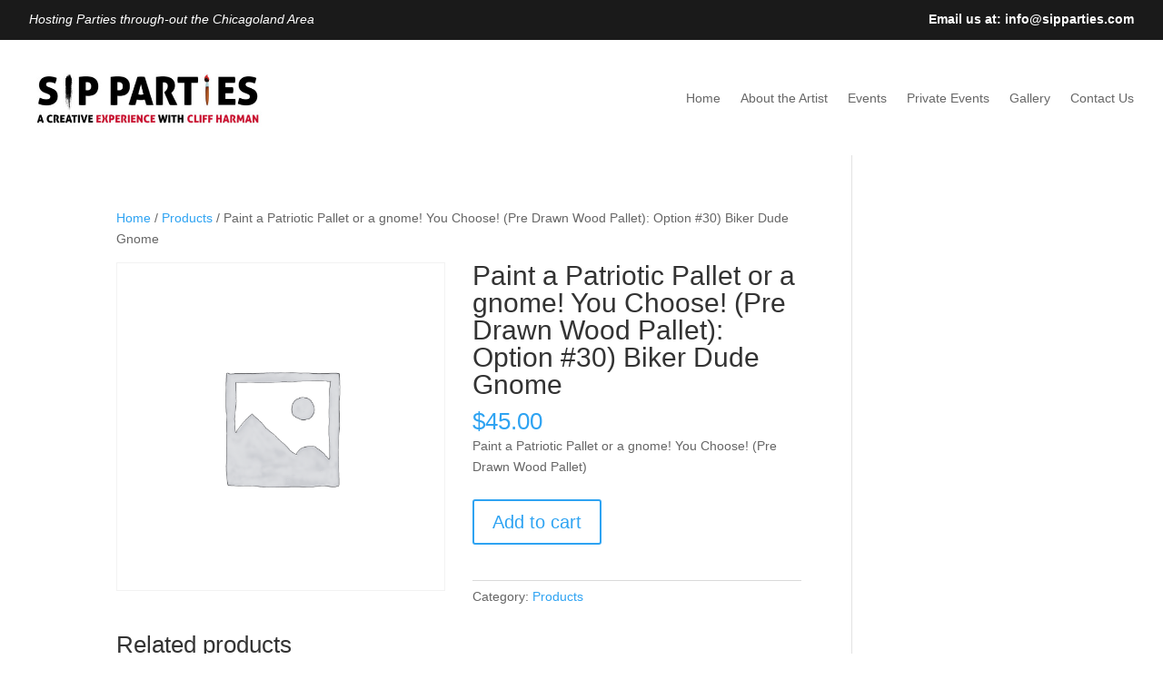

--- FILE ---
content_type: text/css
request_url: https://sipparties.com/wp-content/plugins/divi-testimonial-slider/assets/css/archive_testimonial.min.css?ver=6.9
body_size: 2560
content:
#et-boc .et-fb-modal__support-notice{display:none;}
/*Infinite Scrolling*/
#et-boc .b3_archive_testimonial_loadmore_main{text-align: center;display:block;clear: both;}
#et-boc .b3_archive_testimonial_loadmore {width:auto;background:#ed2d60;color:#fff;display:inline-block;position:relative; -webkit-transition:padding .25s ease-in-out,width .25s ease-in-out; transition:padding .25s ease-in-out,width .25s ease-in-out;text-align:center;cursor:pointer;}
#et-boc .b3_archive_testimonial_loadmore:hover {background-color:#ed2d60cc;color:#fff;}
#et-boc .infinite_loader{display:none;}
#et-boc .b3_archive_testimonial_loader{clear:both;}
#et-boc .b3_archive_archive_pagination_loader{display:none;}
/* loader-ellips
------------------------- */
#et-boc .loader-ellips {font-size: 20px;position: relative;width: 4em;height: 1em;margin: 10px auto;}
#et-boc .loader-ellips__dot {display: block;width: 1em;height: 1em;border-radius: 0.5em;background: #555;position: absolute;animation-duration: 0.5s;animation-timing-function: ease;animation-iteration-count: infinite;}
#et-boc .loader-ellips__dot:nth-child(1),.loader-ellips__dot:nth-child(2) {left: 0;}
#et-boc .loader-ellips__dot:nth-child(3) { left: 1.5em; }
#et-boc .loader-ellips__dot:nth-child(4) { left: 3em; }
@keyframes reveal {
  from { transform: scale(0.001); }
  to { transform: scale(1); }
}
@keyframes slide {
  to { transform: translateX(1.5em) }
}
#et-boc .loader-ellips__dot:nth-child(1) {animation-name: reveal;}
#et-boc .loader-ellips__dot:nth-child(2),.loader-ellips__dot:nth-child(3) {animation-name: slide;}
#et-boc .loader-ellips__dot:nth-child(4) {animation-name: reveal;animation-direction: reverse;}
/*Quote,Star Rating*/
@font-face {
  font-family: 'TS-Custom-Font';
  src:  url('../fonts/TS-Custom-Font.eot?1rlyj6');
  src:  url('../fonts/TS-Custom-Font.eot?1rlyj6#iefix') format('embedded-opentype'),
    url('../fonts/TS-Custom-Font.ttf?1rlyj6') format('truetype'),
    url('../fonts/TS-Custom-Font.woff?1rlyj6') format('woff'),
    url('../fonts/TS-Custom-Font.svg?1rlyj6#TS-Custom-Font') format('svg');
  font-weight: normal;
  font-style: normal;
}
#et-boc .b3_archive_testimonial_view [class^="icon-"],.b3_archive_testimonial_view [class*=" icon-"] {
  /* use !important to prevent issues with browser extensions that change fonts */
  font-family: 'TS-Custom-Font' !important;
  font-style: normal;font-weight: normal;font-variant: normal;text-transform: none;line-height: 1;
  /* Better Font Rendering =========== */
  -webkit-font-smoothing: antialiased;-moz-osx-font-smoothing: grayscale;
}
/*Star Rating CSS*/
#et-boc .b3_archive_testimonial_view .icon-star-solid:before {content: "\e900";font-family: 'TS-Custom-Font' !important;}
#et-boc .b3_archive_testimonial_view .b3-back-stars.b3star_style1 .icon-star-solid:before{opacity:0.5;}
#et-boc .b3_archive_testimonial_view .b3-front-stars.b3star_style1 .icon-star-solid:before{opacity:1;}

#et-boc .b3_archive_testimonial_view .icon-star-outline:before {content: "\e901";font-family: 'TS-Custom-Font' !important;}

#et-boc .b3_archive_testimonial_view .icon-star-rounded-solid:before {content: "\e902";font-family: 'TS-Custom-Font' !important;}
#et-boc .b3_archive_testimonial_view .b3-back-stars.b3star_style1 .icon-star-rounded-solid:before{opacity:0.5;}
#et-boc .b3_archive_testimonial_view .b3-front-stars.b3star_style1 .icon-star-rounded-solid:before{opacity:1;}

#et-boc .b3_archive_testimonial_view .icon-star-rounded-outline:before {content: "\e903";font-family: 'TS-Custom-Font' !important;}

#et-boc .b3_archive_testimonial_view .icon-star-box:before {content: "\e904";font-family: 'TS-Custom-Font' !important;}
#et-boc .b3_archive_testimonial_view .b3-back-stars.b3star_style1 .icon-star-box:before{opacity:0.3;}
#et-boc .b3_archive_testimonial_view .b3-front-stars.b3star_style1 .icon-star-box:before{opacity:1;}
/*Quote CSS*/
#et-boc .b3_archive_testimonial_view.b3_quote_icon_qstyle1 .b3_quote:before{content: "\e905";font-family: 'TS-Custom-Font' !important;}
#et-boc .b3_archive_testimonial_view.b3_quote_icon_qstyle2 .b3_quote:before {content: "\e906";font-family: 'TS-Custom-Font' !important;}
#et-boc .b3_archive_testimonial_view.b3_quote_icon_qstyle3 .b3_quote:before{content: "\e907";font-family: 'TS-Custom-Font' !important;}
#et-boc .b3_archive_testimonial_view.b3_quote_icon_qstyle4 .b3_quote:before {content: "\e908";font-family: 'TS-Custom-Font' !important;}
#et-boc .b3_archive_testimonial_view.b3_quote_icon_qstyle5 .b3_quote:before {content: "\e909";font-family: 'TS-Custom-Font' !important;}
#et-boc .b3_archive_testimonial_view.b3_quote_icon_qstyle6 .b3_quote:before  {content: "\e90a";font-family: 'TS-Custom-Font' !important;}
#et-boc .b3_archive_testimonial_view.b3_quote_icon_qstyle7 .b3_quote:before  {content: "\e912";font-family: 'TS-Custom-Font' !important;}
#et-boc .b3_archive_testimonial_view.b3_quote_icon_qstyle8 .b3_quote:before  {content: "\e913";font-family: 'TS-Custom-Font' !important;}
#et-boc .b3_archive_testimonial_view.b3_quote_icon_qstyle9 .b3_quote:before  {content: "\e914";font-family: 'TS-Custom-Font' !important;}
#et-boc .b3_archive_testimonial_view.b3_quote_icon_qstyle10 .b3_quote:before {content: "\e915";font-family: 'TS-Custom-Font' !important;}
#et-boc .b3_archive_testimonial_view.b3_quote_icon_qstyle11 .b3_quote:before {content: "\e916";font-family: 'TS-Custom-Font' !important;}
#et-boc .b3_archive_testimonial_view.b3_quote_icon_qstyle12 .b3_quote:before{content: "\e917";font-family: 'TS-Custom-Font' !important;}
#et-boc .b3_archive_testimonial_view.b3_quote_icon_qstyle13 .b3_quote:before {content: "\e918";font-family: 'TS-Custom-Font' !important;}
#et-boc .b3_archive_testimonial_view.b3_quote_icon_qstyle14 .b3_quote:before{content: "\e919";font-family: 'TS-Custom-Font' !important;}
#et-boc .b3_archive_testimonial_view.b3_quote_icon_qstyle15 .b3_quote:before{content: "\e91a";font-family: 'TS-Custom-Font' !important;}
/*---------- star rating ----------*/
#et-boc .b3_archive_testimonial_view .b3-star-rating.b3star_style1 i{font-size: 2em;}
#et-boc .b3-star-rating.b3star_style1 {
  display: flex;align-items: center;
  justify-content: center;
  margin-bottom: 20px;
}
.single-testimonials #et-boc .b3-star-rating.b3star_style1{
  justify-content: flex-start;
}
#et-boc .b3star_style1 .b3-back-stars {display: flex;color: #FFBC0B;position: relative;}
#et-boc .b3star_style1 .b3-front-stars {display: flex;color: #FFBC0B;overflow: hidden;position: absolute;top: 0;}

#et-boc .b3_archive_testimonial_view .b3-star-rating.b3star_style2 i{font-size: 2em;}
#et-boc .b3-star-rating.b3star_style2 {display: flex;align-items: center;justify-content: center;margin-bottom: 20px;}
#et-boc .b3star_style2 .b3-back-stars {display: flex;color: #ccc;position: relative;/*text-shadow: 2px 2px 2px #ccc;*/}
#et-boc .b3star_style2 .b3-front-stars {display: flex;color: #FFBC0B;overflow: hidden;position: absolute;top: 0; }
#et-boc .b3-star-rating-list.b3-star-rating{align-items:flex-start;justify-content: flex-start;}
/*General*/
/*Filter*/
#et-boc .infinite_scroll_off.filter_on .b3_archive_testimonials_grid.et_pb_column_1_3.b3-scale-anm {display: inline-block !important;-webkit-transform: scale(1);-moz-transform: scale(1);-ms-transform: scale(1);-o-transform: scale(1);transform: scale(1); border: 1px solid #dfdfdf ;-webkit-transition: all 0.6s ease-in-out 0s;-moz-transition:  all 0.6s ease-in-out 0s;-ms-transition: all 0.6s ease-in-out 0s;-o-transition:  all 0.6s ease-in-out 0s;transition: all 0.6s ease-in-out 0s;-webkit-backface-visibility: hidden;}
#et-boc .infinite_scroll_off.filter_on .b3_archive_testimonials_grid.et_pb_column_1_3.b3-scale-anm {display: inline-block !important;-webkit-backface-visibility: hidden;}
/*Filter without height*/
#et-boc .infinite_scroll_off.equal_height_off .b3_archive_testimonial_view_grid .b3_archive_testimonials_grid.et_pb_column{ overflow: hidden; margin-bottom: 12.5%;page-break-inside: avoid ;/* Firefox */break-inside: avoid-column;/* IE 10+ */width: 100%;word-wrap: break-word;display: inline-block;-webkit-column-break-inside: avoid; /* Chrome, Safari, Opera */-moz-column-break-inside: avoid;overflow-wrap: break-word;}
#et-boc .infinite_scroll_off.equal_height_off .b3_archive_testimonial_view_grid {-moz-column-count: 3;column-count: 3;-webkit-column-count: 3;-moz-column-gap: 40px;-webkit-column-gap: 40px;column-gap: 40px;}
#et-boc .b3_archive_testimonial_main.infinite_scroll_on.equal_height_off .b3_archive_testimonial_view_grid .b3_archive_testimonials_grid.et_pb_column{/* overflow: hidden; */margin-bottom: 12.5%;page-break-inside: avoid ;/* Firefox */break-inside: avoid-column;/* IE 10+ */width: 100%;word-wrap: break-word;display: inline-block;-webkit-column-break-inside: avoid; /* Chrome, Safari, Opera */-moz-column-break-inside: avoid;overflow-wrap: break-word;}
#et-boc .b3_archive_testimonial_main.infinite_scroll_on.equal_height_off .b3_archive_testimonial_view_grid {-moz-column-count: 3;column-count: 3;-webkit-column-count: 3;-moz-column-gap: 40px;-webkit-column-gap: 40px;column-gap: 40px;}

#et-boc .b3_archive_testimonial_view_grid .testi_readmore a.testi_readmore_a{ font-style: italic;}
#et-boc .b3_quote:before {position: absolute;font-family: "ETmodules";color: #e7e7e7;top: 70px;left: 0px;background: none !important;font-size: 300px;content: "\7b";font-style: normal;}
@media only screen and (max-width: 768px) {
	#et-boc .b3_quote:before {top: 40px;left: 0px;font-size: 150px;}
}
#et-boc .b3_archive_testimonial_image img{border-style:solid;}
#et-boc .b3_archive_testimonial_image {display: inline-block;margin-right: 25px;}
#et-boc .b3_archive_testimonial_text {font-size: 15px;line-height: 1.8em;position: relative;color: #8d8d8d;}
#et-boc .b3_archive_testimonial_name, .b3_archive_testimonial_company_name {font-weight: bold;font-size: 18px;display: block;color: #424242;}
.et-db  #et-boc .b3_archive_testimonial_company_name{/*font-style:italic;*/ margin-bottom: 15px;}
.et-db #et-boc .b3_archive_testimonial_company_name, .b3_archive_testimonial_company_name a {font-weight: bold;font-size: 15px;display: block;}
.et-db #et-boc .b3_archive_testimonial_category_list {clear: both;padding-left: 0px !important;position: relative;z-index: 9;}
.et-db #et-boc .b3_archive_testimonial_category_list li {list-style: none;display: inline-block;line-height: initial;margin-right: 15px;min-width: 150px;text-align: center;margin-bottom: 15px;}
.et-db #et-boc .et_pb_b3_testimonial_archive .b3_archive_testimonial_category_list li a {padding: 10px 10px;display: block;font-size: 16px;color: #b8b8b8;border: 1px solid #e7e7e7;border-radius: 5px;}
.et-db #et-boc .et_pb_b3_testimonial_archive .b3_archive_testimonial_category_list li a:hover ,
.et-db #et-boc .et_pb_b3_testimonial_archive .b3_archive_testimonial_category_list li a.active
{background-color: #f7f7f7;border-color: #e7e7e7;color: #000;}
/*Grid*/
#et-boc .b3_archive_testimonial .b3_archive_testimonials_grid {padding: 25px 25px;border-radius: 5px;}
#et-boc .b3_archive_testimonial .b3_archive_testimonials_grid article { position:relative; }
#et-boc .b3_archive_testimonial .b3_archive_testimonials_grid article .b3_quote.grid_quote:before {font-size: 90px;top: 40px;left: -5px;}
#et-boc .filter_section_class .b3_archive_testimonials_grid.et_pb_column_1_3 { margin-right: 2.5%;margin-bottom: 2.5%;-webkit-transform: scale(0);-moz-transform: scale(0);-ms-transform: scale(0);-o-transform: scale(0);transform: scale(0);border: 1px solid #dfdfdf;-moz-transition:  all 350ms ease;-ms-transition:  all 350ms ease;-webkit-transition: all 350ms ease;transition: all 350ms ease;float: left;}
.et-db #et-boc .b3_archive_testimonial .b3_archive_testimonials_grid.et_pb_column_1_3.et_pb_column { 
  /* margin-right: 2.5%;margin-bottom: 2.5%; */
  float: left;border: 1px solid #dfdfdf;
}
@media only screen and (min-width: 981px) {
.infinite_scroll_off.equal_height_on .b3_archive_testimonials_grid.et_pb_column_1_3, .infinite_scroll_on.equal_height_on .b3_archive_testimonials_grid.et_pb_column_1_3{ width:27.5%;}
.b3_archive_testimonial_view_grid ,.filter_on .b3_archive_testimonial_category_list,.b3_archive_testimonial.b3_archive_archive_pagination {margin-left:2.8%;}
.filter_on{float:left;}
.b3_archive_testimonial.b3_archive_archive_pagination.list {margin-left:auto;} 
}
#et-boc .b3_archive_testimonials_grid .b3_archive_testimonial_name {display: block;margin-top: 25px;}
#et-boc .b3_archive_testimonials_grid.ostyle2 .b3_archive_testimonial_name{margin-top: 0px;}
#et-boc .b3_archive_testimonials_grid.ostyle3 .b3_archive_testimonial_text{margin-bottom: 15px;}
#et-boc .b3_archive_testimonials_grid.ostyle3 .b3_archive_testimonial_name{margin-top: 0px;}
#et-boc .b3_archive_testimonials_grid.ostyle4 .b3_archive_testimonial_name{margin-top: 0px;}
#et-boc .b3_archive_testimonials_grid.ostyle4 .b3_archive_testimonial_text{margin-bottom: 15px;}
#et-boc .b3_archive_testimonial .b3_archive_testimonial_center{text-align:center;}
.et-db #et-boc .b3_testimonial_image_grid {width: 100%;margin-right: 0;margin-bottom: 15px;}
#et-boc .b3_testimonial_image_grid img {/*border-radius: 50%;*/max-height: 105px;max-width: 105px;}
#et-boc .b3_archive_testimonials_grid article .b3_quote.grid_quote.quote_icon_class::before {left: -25px; top: 0px;}
#et-boc .et_pb_row.b3_archive_archive_pagination {width: 100%;clear: both;}
/*List*/
#et-boc .b3_testimonials_list:last-child {margin-bottom:30px !important;}
#et-boc .b3_testimonials_list .testi_readmore a.testi_readmore_a{ font-style: italic;}
#et-boc .b3_testimonials_list {width:100%;}
#et-boc .b3_testimonials_list .b3_archive_testimonial_image {max-width: 140px;margin-right: 25px;float: left;width: 15%;}
#et-boc .b3_testimonials_list .b3_archive_testimonial_text.b3_quote:before {left: auto;top: 0;font-size: 90px;z-index: -1;}
#et-boc .b3_archive_testimonial_content_list {float: left;width: 80%;}
#et-boc .b3_archive_testimonial_content_list.b3_archive_testimonial_content_list_no_image{width: 100%;}
@media screen and (max-width: 1400px){
#et-boc .b3_archive_testimonial_content_list {float: left;width: 80%;}
}
@media screen and (max-width: 640px){
#et-boc .b3_archive_testimonial_content_list {float: left;width: 75%;}
}
#et-boc .et_pb_b3_testimonial_archive .b3_archive_testimonial_column_list {padding: 30px 0;border-bottom: 1px solid #ededed;margin: 0 !important;margin-bottom: 25px !important;}
#et-boc .b3_testimonials_list .b3_archive_testimonial_text.b3_quote.b3_quote_icon_class_list::before{font-size: 90px;}
@media screen and (max-width: 639px){
  /* General */
 #et-boc .b3_archive_testimonial_category_list li { min-width: auto; margin-bottom: 10px;display: block; } 
 #et-boc .b3_archive_testimonial_category_list li a { font-size:15px; }
 /* LIST */
 #et-boc .b3_testimonials_list .b3_archive_testimonial_text.b3_quote::before{ font-size: 160px; top:20px; }
}
@media screen and (max-width: 360px){
	/* Grid */
	#et-boc .b3_archive_testimonials_grid article .b3_quote.grid_quote::before { left: -25px; }
}
@media screen and (max-width: 1279px){
	 /*General*/
	#et-boc .infinite_scroll_off.equal_height_off .b3_archive_testimonial_view_grid {-moz-column-count: 2;column-count: 2;-webkit-column-count: 2;-moz-column-gap: 60px;-webkit-column-gap: 60px;column-gap: 60px;}
}
@media screen and (max-width: 980px){
	 /*General*/
	#et-boc .infinite_scroll_off.equal_height_off .b3_archive_testimonial_view_grid {-moz-column-count: 2;column-count: 2;-webkit-column-count: 2;-moz-column-gap: 20px;-webkit-column-gap: 20px;column-gap: 20px;}
	#et-boc .b3_archive_testimonial_view_grid .et_pb_column{ margin-bottom: 5.5%;display:block;}
	#et-boc .b3_archive_testimonial_loadmore_main { margin-top: 30px;}
}
/*Pagination Css*/
#et-boc .b3_archive_archive_pagination .page-numbers .et-pb-icon {font-size: 1.6em;vertical-align: middle;line-height: 1.2em;margin-top: -5px;}
#et-boc .b3_archive_archive_pagination span.page-numbers {background-color: #f7f7f7;border-color: #e7e7e7;color: #000;}
#et-boc .b3_archive_archive_pagination .page-numbers {padding: 10px 17px;font-size: 18px;color: #b8b8b8;border: 1px solid #e7e7e7;border-radius: 50px;}
#et-boc .b3_archive_archive_pagination .page-numbers:hover{background-color: #f7f7f7;border-color: #e7e7e7;color: #000;}
@media screen and (max-width: 767px){
#et-boc .infinite_scroll_off.equal_height_off .b3_archive_testimonial_view_grid {-moz-column-count: 1;column-count: 1;-moz-column-gap: 20px;column-gap: 20px;-webkit-column-count: 1;-webkit-column-gap: 20px;}
#et-boc .b3_archive_archive_pagination{ text-align: center; }
#et-boc .b3_archive_archive_pagination .page-numbers { font-size: 13px; }
}
/*IE*/
#et-boc .ie .b3_archive_testimonials_grid.et_pb_column_1_3 { float: none;}

--- FILE ---
content_type: text/css
request_url: https://sipparties.com/wp-content/et-cache/global/et-divi-customizer-global.min.css?ver=1737128592
body_size: -187
content:
.mec-events-event-image{display:none}